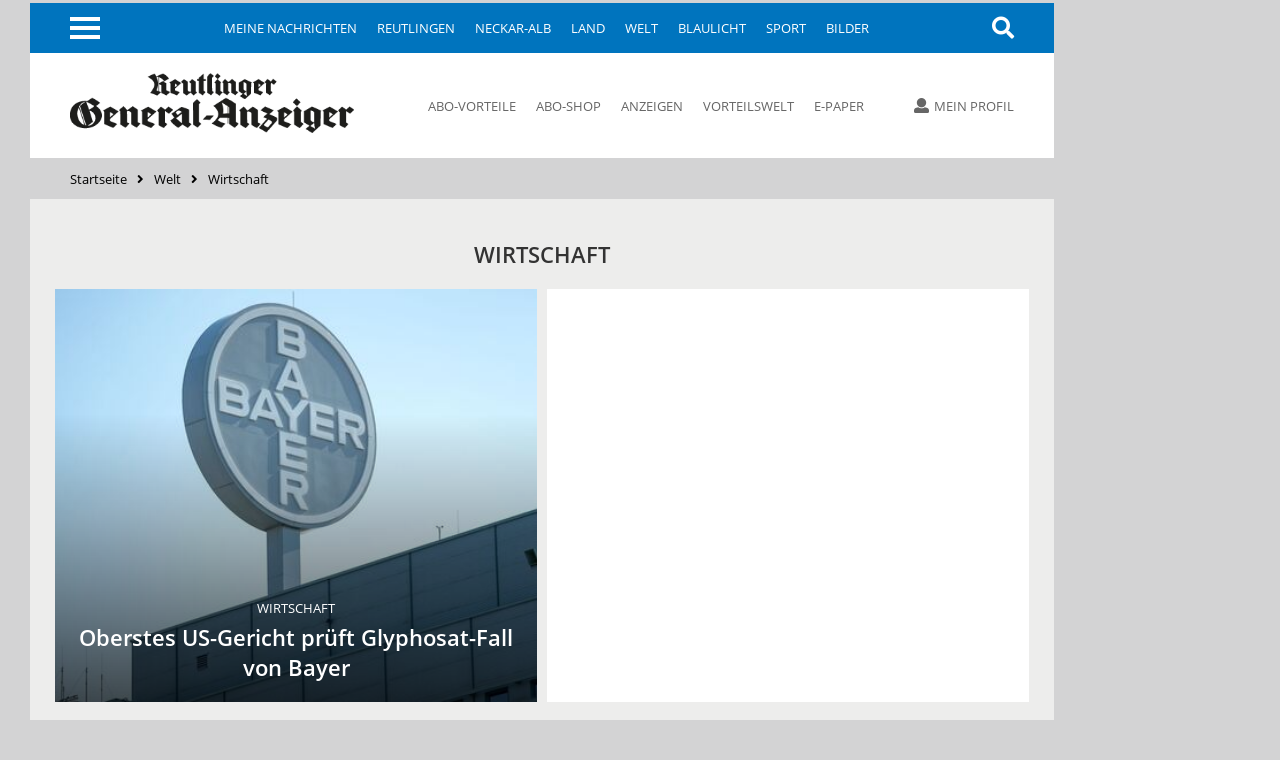

--- FILE ---
content_type: text/html; charset=utf-8
request_url: https://www.gea.de/welt/wirtschaft.html
body_size: 18953
content:
<!DOCTYPE html><html class=nfy-no-js lang=de><head><meta charset="utf-8"><meta content="IE=edge" http-equiv=X-UA-Compatible><meta name="pragma" content="no-cache"><meta name="cache-control" content="no-store, no-cache, must-revalidate, post-check=0, pre-check=0, proxy-revalidate"><meta name="generator" content="redFACT7 CMS, powered by www.newsfactory.de"><meta name="keywords" content="Wirtschaft, Nachrichten, Reutlinger General-Anzeiger"><meta name="viewport" content="width=device-width,minimum-scale=1"><meta name="description" content="Wirtschafts-Nachrichten beim Reutlinger General-Anzeiger. Wir berichten über wichtige Wirtschaftsthemen aus der Region, national und international. Jetzt hier klicken und mehr erfahren!"><meta name="copyright" content="Reutlinger General-Anzeiger"><meta name="robots" content="index,follow,noarchive"><meta property="og:type" content="website"><meta property="og:url" content="https://www.gea.de/welt/wirtschaft.html"><meta property="og:title" content="Wirtschafts-Nachrichten - Reutlinger General-Anzeiger - gea.de"><meta property="og:description" content="Wirtschafts-Nachrichten beim Reutlinger General-Anzeiger. Wir berichten über wichtige Wirtschaftsthemen aus der Region, national und international. Jetzt hier klicken und mehr erfahren!"><meta property="og:site_name" content="gea.de"><meta property="twitter:card" content="summary_large_image"><meta property="twitter:site" content="@geaonline"><meta property="twitter:title" content="Wirtschafts-Nachrichten - Reutlinger General-Anzeiger - gea.de"><title>Wirtschafts-Nachrichten - Reutlinger General-Anzeiger - gea.de</title><link rel=canonical href="https://www.gea.de/welt/wirtschaft.html"><link rel=stylesheet href="/cms_minify/102/styles/style_1764925268.css"><noscript><link href="/pu_gea/styles/nfy-no-js.css" rel=stylesheet></noscript><link rel="alternate" type="application/rss+xml" href="https://www.gea.de/feed/2-gea-top-artikel.xml" title="GEA-Top-Artikel"/><link href="/pu_gea/image/favicon/apple-touch-icon.png" rel=apple-touch-icon sizes=180x180><link href="/pu_gea/image/favicon/favicon-32x32.png" rel=icon type=image/png sizes=32x32><link href="/pu_gea/image/favicon/favicon-16x16.png" rel=icon type=image/png sizes=16x16><link href="/pu_gea/image/favicon/manifest.json" rel=manifest><link href="/pu_gea/image/favicon/safari-pinned-tab.svg" rel=mask-icon color=#0076bd><link href="/pu_gea/image/favicon/favicon.ico" rel="shortcut icon"><meta content="/pu_gea/image/favicon/browserconfig.xml" name=msapplication-config><meta content=#0074be name=theme-color><script>		window.dataLayer = window.dataLayer || [];
		var consent_analytics = undefined;
		if (window.sessionStorage.getItem('consent_analytics')) {
			consent_analytics = window.sessionStorage.getItem('consent_analytics');
			dataLayer.push({
				"consent_analytics": consent_analytics
			});
		}
	</script><script>	/**/
	var nfyJsParams = {"pageid":39,"puid":102,"costart":0,"cosearch":"","cosort":"","dateTo":"","dateFrom":"","f":"all","arid":0,"mediagalid":0};
	/**/
</script><script src="/cms_minify/102/javascript/javascript_1764925268.js"></script><script>nfyDomain = '//www.gea.de';</script><script>		/**/
		document.write('<scr'+'ipt type="text/javascript" src="//www.gea.de/REST/community/status/js?'+ Math.random() +'&puid=102"><\/scr'+'ipt>');
		/**/
	</script><!--NFYSTATUS--><script>window.adBlock = true;</script><script src="/pu_gea/scripts/advertisement.js"></script><script src=https://script.ioam.de/iam.js></script><link href=//data-05c346d0b0.gea.de/iomm/latest/manager/base/es6/bundle.js rel=preload id=IOMmBundle as=script><link href=//data-05c346d0b0.gea.de/iomm/latest/bootstrap/loader.js rel=preload as=script><script src=//data-05c346d0b0.gea.de/iomm/latest/bootstrap/loader.js></script>
<script>(function(w,d,s,l,i){w[l]=w[l]||[];w[l].push({'gtm.start':
	new Date().getTime(),event:'gtm.js'});var f=d.getElementsByTagName(s)[0],
			j=d.createElement(s),dl=l!='dataLayer'?'&amp;l='+l:'';j.async=true;j.src=
			'https://www.googletagmanager.com/gtm.js?id='+i+dl;f.parentNode.insertBefore(j,f);
			})(window,document,'script','dataLayer','GTM-5DWX9VF');</script><script>	/**/
	$(document).ready(function(){
	    var gaPath = window.location.pathname;
	    var pathToReplace = window.location.pathname.match(/.*(artikel|video|fotos|autor|cosearch|action|subaction)/g);
	    if ( pathToReplace) { gaPath = gaPath.replace(pathToReplace[0], pathToReplace[0].replace(/_/g, '/')); }
	    gaPath = gaPath.replace(/_puid,\d+/g, '');
	    if ( !gaPath.match(/_/g) && gaPath.match(/\.html/) ) {
		    gaPath = gaPath.replace(/\.html/g, '/');
	    }

	    var analyticsVars = {'event': 'pageview'};

	    if ( typeof nfyCommunityUser != "undefined" && typeof nfyCommunityUser.getPaymentTypes == "function") {
	        if ( nfyCommunityUser.getPaymentTypes().length > 0 ) {
		        analyticsVars['user_paywall'] = 'hinter Paywall';
	        } else {
		        analyticsVars['user_paywall'] = 'vor Paywall';
	        }
		    if ( nfyCommunityUser.isLoggedIn() ) {
			    analyticsVars['login'] = 'eingeloggter Nutzer';
		    } else {
			    analyticsVars['login'] = 'nicht eingeloggter Nutzer';
		    }
	    }

	    if (iam_data['cp'] == 'home') {
		    analyticsVars['pagetype'] = 'startseite';
	    } else if (window.location.pathname.indexOf('_artikel,') > 0) {
		    analyticsVars['pagetype'] = 'artikel';
	    } else if (window.location.pathname.indexOf('_video,') > 0) {
		    analyticsVars['pagetype'] = 'video';
	    } else if (window.location.pathname.indexOf('_fotos,') > 0) {
		    analyticsVars['pagetype'] = 'fotos';
	    } else if (window.location.pathname.indexOf('_autor,') > 0) {
		    analyticsVars['pagetype'] = 'autor';
	    } else if (window.location.pathname.indexOf('_cosearch,') > 0) {
		    analyticsVars['pagetype'] = 'cosearch';
	    } else {
		    analyticsVars['pagetype'] = 'seite';
	    }

	    if (typeof iam_data == "object") {
		    analyticsVars['ivw'] = iam_data['cp'];
	    }

	    /*if (document.querySelector('[itemprop=author] span')) {
	        var author = document.querySelector('[itemprop=author] span').textContent;
			analyticsVars['autor'] = author;
	    }*/

	    if (analyticsVars['pagetype'] == 'artikel') {
		    if ($('article.nfy-ar-detail.nfy-ar-plus').length > 0) {
			    analyticsVars['artikelzugang'] = 'Artikel hinter Paywall';
		    } else {
			    analyticsVars['artikelzugang'] = 'Artikel nicht hinter Paywall';
		    }
		    var category = $('meta[itemprop="category"]').attr('content');
		    analyticsVars['ressort'] = category;

		    var tags = $('meta[itemprop="tags"]').attr('content');
		    analyticsVars['tags'] = tags;
	    }

		// Set to the same value as the web property used on the site
		__tcfapi("addEventListener", 2, function (tcData, success) {
			if (success == false) {
			} else {
				// Signale fuer Nicht-IAB Vendoren anfragen
				__tcfapi("getCustomData", 2, function (customData, success) {
					if (success == false) {
						window.dataLayer.push({"consent_analytics": "false"});
					} else {
						// Check if Custom Vendor 527 has consent: Google Analytics
						if (customData.vendor.consents["527"] === true) {
							window.dataLayer.push({"consent_analytics": "true"});
							window.dataLayer.push(analyticsVars);
						}
					}
				});
			}
		});

	});

	/**/
</script><!--[if (gte IE 6)&(lte IE 8)]><script src=//cdnjs.cloudflare.com/ajax/libs/html5shiv/3.7.3/html5shiv.js></script><![endif]--><script>window.reviveKeywords = "Wirtschaft, Nachrichten, Reutlinger General-Anzeiger";</script><script>		$('html').removeClass('nfy-no-js').addClass('nfy-js');
		
		var addthis_config = {
			data_ga_property: 'UA-16274131-1',
			data_ga_social: true
		};
		
	</script><script src=https://cdn.opencmp.net/tcf-v2/cmp-stub-latest.js id=open-cmp-stub data-domain="gea.de"></script><script>		__tcfapi("addEventListener", 2, function (tcData, success) {
			if (success == false) {
			} else {
				__tcfapi("getCustomData", 2, function (customData, success) {
					if (success == false) {
					} else {
						if (customData.vendor.consents["527"] === true) {
							window.sessionStorage.setItem('consent_analytics',"true");
						} else {
							window.sessionStorage.setItem('consent_analytics',"false");
						}
						dataLayer.push({"consent_analytics": window.sessionStorage.getItem('consent_analytics')});
					}
				});
			}
		});
	</script><script src="https://s7.addthis.com/js/300/addthis_widget.js#pubid=ra-5512c6642f8aac02" async></script><script>traffective_setup("business", "ressort", "39", "wirtschaft");</script><script>		const FORCETWOCLICK = false;
		const NFYEMBED = {
			'publicationFolderName': 'pu_gea',
			'publicationId': 102,
			'facebookAppId': 0
		};
	</script></head><body class="nfy-responsive nfy-pu-102  nfy-sticky-wp-enabled" itemscope itemtype=http://schema.org/WebPage>
	<script type=text/javascript>
		var iam_data = {
			"st":"gea", // site/domain
			"cp":"wi_uebersicht", // code
			"sv":"ke"
		}

		IOMm('configure', { st: 'gea', dn: 'data-05c346d0b0.gea.de', mh:5 });
		IOMm('pageview', { cp: 'wi_uebersicht' });
	</script>
 <script type=text/javascript>
	(function(u,p,s,c,r){u[r]=u[r]||function(p){(u[r].q=u[r].q||[]).push(p)},u[r].ls=1*new Date();
			var a=p.createElement(s),m=p.getElementsByTagName(s)[0];a.async=1;a.src=c;m.parentNode.insertBefore(a,m)
			})(window,document,'script','//files.upscore.com/async/upScore.js','upScore');

	var articleContainer = '';
	var section = 'Welt';
	var pagetype = 'landingpage';
	var author = 'GEA';
	var trackPositions = true;

    // iam_data only available for pages with IVW pixel!
    if (typeof iam_data == "object") {
        if (iam_data['cp'] == 'home') {
            pagetype = 'landingpage';
            section = 'homepage';
        }
    }

	if (pagetype == 'landingpage') {
		trackPositions = true;
		author = '';
	}

	var user_status = 0; // default: user not logged in
	if( typeof nfyCommunityUser !== 'undefined' )
	{
		if ( nfyCommunityUser.isLoggedIn() )
		{
			user_status = 1; // user is logged in
		}
		if( nfyCommunityUser.getPaymentTypes )
		{
			products = nfyCommunityUser.getPaymentTypes();
			if( products.length > 0 )
			{
				user_status = 2; // user has a product
			}
		}
	}

	var upScoreData = {
		section: section,
		taxonomy: '',
		object_id: '39',
		pubdate: '', // created
		author: author,
		object_type: pagetype,
		content_type: 0,
		user_status: user_status,
		custom_source: ''
	};

	upScore({
		config:{
			domain: 'gea.de',
			article: articleContainer,
			track_positions: trackPositions
		},
		data: upScoreData
	});
</script><div class=nfy-outer><div id="container_banner_leer"></div> <div class="container_skyscraper"><div> <script>traffective_write("Skyscraper", "0", []);</script><noscript><div class=noJsHint>Bitte aktivieren Sie Javascript</div></noscript></div></div>
<div class=nfy-inner><noscript class=nfy-js-message><div>Bitte aktivieren Sie Javascript in den Browser-Einstellungen</div></noscript><div class=nfy-cookie-message><div>Bitte aktivieren Sie Cookies in den Browser-Einstellungen</div></div><header class=nfy-header><div class=nfy-nav-search-wrapper><nav class=nfy-nav-block><input class=nfy-hidden-checkbox type=checkbox id=nfy-menu-toggle> <label class="nfy-burger-menu-btn nfy-hide-mobile" for=nfy-menu-toggle><span></span></label><label class="nfy-burger-menu-btn nfy-hide-desktop nfy-hide-tab" for=nfy-menu-toggle><span></span></label><ul class="nfy-nav-list nfy-nav-list-first-items nfy-hide-mobile-small-phone" id=nfy-nav-list-desktop><li class=nfy-nav-list-item><a href="/meine-nachrichten.html" target="_self" class="nfy-navigation-internal-link" data-pageid="4333144">Meine Nachrichten</a> </li><li class=nfy-nav-list-item><a href="/reutlingen.html" target="_self" class="">Reutlingen</a> </li><li class=nfy-nav-list-item><a href="/neckar-alb.html" target="_self" class="">Neckar-Alb</a> </li><li class=nfy-nav-list-item><a href="/land.html" target="_self" class="">Land</a> </li><li class=nfy-nav-list-item><a href="/welt.html" target="_self" class="">Welt</a> </li><li class=nfy-nav-list-item><a href="/blaulicht.html" target="_self" class="">Blaulicht</a> </li><li class=nfy-nav-list-item><a href="/sport.html" target="_self" class="">Sport</a> </li><li class=nfy-nav-list-item><a href="/bilder.html" target="_self" class="">Bilder</a> </li></ul>
 <nav class="nfy-mega-nav nfy-layer"><ul class="nfy-nav-list nfy-nav-list-toggle"><li class=nfy-nav-list-item><a href="/">Startseite</a></li><li class="nfy-hide-desktop nfy-nav-list-item"><a href="/meine-nachrichten.html">Meine Nachrichten</a></li><li class="nfy-nav-list-item"><a href="/reutlingen.html" target="_self" class="nfy-has-submenu">Reutlingen</a><ul class=nfy-nav-subnav><li class="nfy-nav-list-item nfy-nav-list-item-hide-desktop"><a href="/reutlingen.html" target="_self" class="nfy-has-submenu">Reutlingen</a> </li><li class=nfy-nav-list-item><a href="/reutlingen/altenburg.html" target="_self" class="">Altenburg</a> </li><li class=nfy-nav-list-item><a href="/reutlingen/betzingen.html" target="_self" class="">Betzingen</a> </li><li class=nfy-nav-list-item><a href="/reutlingen/bronnweiler.html" target="_self" class="">Bronnweiler</a> </li><li class=nfy-nav-list-item><a href="/reutlingen/degerschlacht.html" target="_self" class="">Degerschlacht</a> </li><li class=nfy-nav-list-item><a href="/reutlingen/goenningen.html" target="_self" class="">Gönningen</a> </li><li class=nfy-nav-list-item><a href="/reutlingen/mittelstadt.html" target="_self" class="">Mittelstadt</a> </li><li class=nfy-nav-list-item><a href="/reutlingen/oferdingen.html" target="_self" class="">Oferdingen</a> </li><li class=nfy-nav-list-item><a href="/reutlingen/ohmenhausen.html" target="_self" class="">Ohmenhausen</a> </li><li class=nfy-nav-list-item><a href="/reutlingen/reicheneck.html" target="_self" class="">Reicheneck</a> </li><li class=nfy-nav-list-item><a href="/reutlingen/rommelsbach.html" target="_self" class="">Rommelsbach</a> </li><li class=nfy-nav-list-item><a href="/reutlingen/sickenhausen.html" target="_self" class="">Sickenhausen</a> </li><li class=nfy-nav-list-item><a href="/reutlingen/sondelfingen.html" target="_self" class="">Sondelfingen</a> </li><li class=nfy-nav-list-item><a href="/reutlingen/stadt-reutlingen.html" target="_self" class="">Stadt Reutlingen</a> </li></ul></li><li class="nfy-nav-list-item"><a href="/neckar-alb.html" target="_self" class="nfy-has-submenu">Neckar-Alb</a><ul class=nfy-nav-subnav><li class="nfy-nav-list-item nfy-nav-list-item-hide-desktop"><a href="/neckar-alb.html" target="_self" class="nfy-has-submenu">Neckar-Alb</a> </li><li class=nfy-nav-list-item><a href="/neckar-alb/pfullingen-eningen-lichtenstein.html" target="_self" class="">Pfullingen / Eningen / Lichtenstein</a> </li><li class=nfy-nav-list-item><a href="/neckar-alb/ueber-die-alb.html" target="_self" class="">Über die Alb</a> </li><li class=nfy-nav-list-item><a href="/neckar-alb/neckar-erms.html" target="_self" class="">Neckar + Erms</a> </li><li class=nfy-nav-list-item><a href="/neckar-alb/kreis-tuebingen.html" target="_self" class="">Kreis Tübingen</a> </li><li class=nfy-nav-list-item><a href="/neckar-alb/wirtschaft-in-der-region.html" target="_self" class="">Wirtschaft in der Region</a> </li><li class=nfy-nav-list-item><a href="/neckar-alb/kultur-in-der-region.html" target="_self" class="">Kultur in der Region</a> </li></ul></li><li class="nfy-nav-list-item"><a href="/land.html" target="_self" class="">Land</a></li><li class="nfy-nav-list-item"><a href="/welt.html" target="_self" class="nfy-active nfy-has-submenu">Welt</a><ul class=nfy-nav-subnav><li class="nfy-nav-list-item nfy-nav-list-item-hide-desktop"><a href="/welt.html" target="_self" class="nfy-active nfy-has-submenu">Welt</a> </li><li class=nfy-nav-list-item><a href="/welt/politik.html" target="_self" class="">Politik</a> </li><li class=nfy-nav-list-item><a href="/welt/weltspiegel.html" target="_self" class="">Weltspiegel</a> </li><li class=nfy-nav-list-item><a href="/welt/wirtschaft.html" target="_self" class="nfy-active">Wirtschaft</a> </li><li class=nfy-nav-list-item><a href="/welt/kultur.html" target="_self" class="">Kultur</a> </li><li class=nfy-nav-list-item><a href="/welt/wissenschaft.html" target="_self" class="">Wissenschaft</a> </li><li class=nfy-nav-list-item><a href="/welt/web-news.html" target="_self" class="">Web-News</a> </li><li class=nfy-nav-list-item><a href="/welt/auto.html" target="_self" class="">Auto</a> </li><li class=nfy-nav-list-item><a href="/welt/reisen.html" target="_self" class="">Reisen</a> </li></ul></li><li class="nfy-nav-list-item"><a href="/blaulicht.html" target="_self" class="">Blaulicht</a></li><li class="nfy-nav-list-item"><a href="/sport.html" target="_self" class="nfy-has-submenu">Sport</a><ul class=nfy-nav-subnav><li class="nfy-nav-list-item nfy-nav-list-item-hide-desktop"><a href="/sport.html" target="_self" class="nfy-has-submenu">Sport</a> </li><li class=nfy-nav-list-item><a href="/sport/ueberregionaler-sport.html" target="_self" class="">Überregionaler Sport</a> </li><li class=nfy-nav-list-item><a href="/sport/fussball-in-der-region.html" target="_self" class="">Fußball in der Region</a> </li><li class=nfy-nav-list-item><a href="/sport/ssv-reutlingen.html" target="_self" class="">SSV Reutlingen</a> </li><li class=nfy-nav-list-item><a href="/sport/vfb-stuttgart.html" target="_self" class="">VfB Stuttgart</a> </li><li class=nfy-nav-list-item><a href="/sport/handball-in-der-region.html" target="_self" class="">Handball in der Region</a> </li><li class=nfy-nav-list-item><a href="/sport/tus-metzingen.html" target="_self" class="">TuS Metzingen</a> </li><li class=nfy-nav-list-item><a href="/sport/vfl-pfullingen.html" target="_self" class="">VfL Pfullingen</a> </li><li class=nfy-nav-list-item><a href="/sport/basketball-in-der-region.html" target="_self" class="">Basketball in der Region</a> </li><li class=nfy-nav-list-item><a href="/sport/tigers-tuebingen.html" target="_self" class="">Tigers Tübingen</a> </li><li class=nfy-nav-list-item><a href="/sport/volleyball-in-der-region.html" target="_self" class="">Volleyball in der Region</a> </li><li class=nfy-nav-list-item><a href="/sport/tv-rottenburg.html" target="_self" class="">TV Rottenburg </a> </li><li class=nfy-nav-list-item><a href="/sport/leichtathletik-in-der-region.html" target="_self" class="">Leichtathletik in der Region</a> </li><li class=nfy-nav-list-item><a href="/sport/tennis-in-der-region.html" target="_self" class="">Tennis in der Region</a> </li><li class=nfy-nav-list-item><a href="/sport/tv-reutlingen.html" target="_self" class="">TV Reutlingen</a> </li><li class=nfy-nav-list-item><a href="/sport/mehr-sport-aus-der-region.html" target="_self" class="">Mehr Sport aus der Region</a> </li><li class=nfy-nav-list-item><a href="https://tabellen.gea.de" target="_self" class="">Ergebnisse und Tabellen</a> </li></ul></li><li class="nfy-nav-list-item"><a href="/bilder.html" target="_self" class="">Bilder</a></li><li class="nfy-nav-list-item"><a href="/videos.html" target="_self" class="">Videos</a></li><li class="nfy-nav-list-item"><a href="/dossiers.html" target="_self" class="nfy-has-submenu">Dossiers</a><ul class=nfy-nav-subnav><li class="nfy-nav-list-item nfy-nav-list-item-hide-desktop"><a href="/dossiers.html" target="_self" class="nfy-has-submenu">Dossiers</a> </li><li class=nfy-nav-list-item><a href="/dossiers/bundestagswahl2025.html" target="_self" class="">Bundestagswahl 2025</a> </li><li class=nfy-nav-list-item><a href="/dossiers/wiedererscheinen.html" target="_self" class="">75 Jahre GEA-Wiedererscheinen</a> </li><li class=nfy-nav-list-item><a href="/dossiers/kommunalwahl2024.html" target="_self" class="">Kommunalwahl 2024</a> </li><li class=nfy-nav-list-item><a href="/dossiers/europawahl2024.html" target="_self" class="">Europawahl 2024</a> </li><li class=nfy-nav-list-item><a href="/dossiers/grundgesetz.html" target="_self" class="">75 Jahre Grundgesetz</a> </li><li class=nfy-nav-list-item><a href="/dossiers/leserfragen.html" target="_self" class="">Leserfragen</a> </li><li class=nfy-nav-list-item><a href="/dossiers/fasnet.html" target="_self" class="">Fasnet</a> </li><li class=nfy-nav-list-item><a href="/dossiers/ukraine-krieg.html" target="_self" class="">Krieg in der Ukraine</a> </li><li class=nfy-nav-list-item><a href="/dossiers/coronavirus.html" target="_self" class="">Coronavirus in Reutlingen und der Region</a> </li></ul></li><li class="nfy-nav-list-item"><a href="/leser.html" target="_self" class="nfy-has-submenu">Leser</a><ul class=nfy-nav-subnav><li class="nfy-nav-list-item nfy-nav-list-item-hide-desktop"><a href="/leser.html" target="_self" class="nfy-has-submenu">Leser</a> </li><li class=nfy-nav-list-item><a href="/leser/leserbriefe.html" target="_self" class="">Leserbriefe</a> </li><li class=nfy-nav-list-item><a href="/leser/leserreisen.html" target="_self" class="">Leserreisen</a> </li><li class=nfy-nav-list-item><a href="/leser/zms.html" target="_self" class="">Zeitung macht Schule</a> </li><li class=nfy-nav-list-item><a href="/leser/gea-leser-helfen.html" target="_self" class="">GEA-Leser helfen</a> </li><li class=nfy-nav-list-item><a href="/leser/gea-archiv.html" target="_self" class="">Archiv</a> </li></ul></li><li class="nfy-nav-list-item"><a href="/service-produkte-uebersicht.html" target="_self" class="nfy-has-submenu">Service & Produkte</a><ul class=nfy-nav-subnav><li class="nfy-nav-list-item nfy-nav-list-item-hide-desktop"><a href="/service-produkte-uebersicht.html" target="_self" class="nfy-has-submenu">Service & Produkte</a> </li><li class=nfy-nav-list-item><a href="https://beilagen.gea.de" target="_blank" class="">Prospekte</a> </li><li class=nfy-nav-list-item><a href="/service-produkte/beilagen-und-magazine.html" target="_self" class="">Beilagen & Magazine</a> </li><li class=nfy-nav-list-item><a href="https://www.alblust.de/" target="_blank" class="">Alblust</a> </li><li class=nfy-nav-list-item><a href="/service-produkte/speisekarte.html" target="_self" class="">Speisekarte</a> </li><li class=nfy-nav-list-item><a href="https://www.date-click.de/?AID=gea&amp;utm_source=gea.de&amp;utm_medium=Link&amp;utm_campaign=Link%20Burger-Men%C3%BC&amp;utm_content=Date%20Click" target="_blank" class="">Onlinedating</a> </li></ul></li><li class="nfy-nav-list-item"><a href="https://abo.gea.de/?utm_source=gea.de&amp;utm_medium=Link%20Burgernmen%C3%BC&amp;utm_content=Abo" target="_blank" class="nfy-has-submenu">Abo</a><ul class=nfy-nav-subnav><li class="nfy-nav-list-item nfy-nav-list-item-hide-desktop"><a href="https://abo.gea.de/?utm_source=gea.de&amp;utm_medium=Link%20Burgernmen%C3%BC&amp;utm_content=Abo" target="_blank" class="nfy-has-submenu">Abo</a> </li><li class=nfy-nav-list-item><a href="https://aboshop.gea.de/?utm_source=gea.de&amp;utm_medium=Link%20Burgermen%C3%BC&amp;utm_content=Abo-Bestellung" target="_blank" class="">Abo-Bestellung</a> </li><li class=nfy-nav-list-item><a href="https://abo.gea.de/abo-service.html" target="_blank" class="">Abo-Service</a> </li><li class=nfy-nav-list-item><a href="https://abo.gea.de/abo-exklusiv.html" target="_blank" class="">Abo Exklusiv</a> </li><li class=nfy-nav-list-item><a href="https://aboshop.gea.de/gea-vorteilswelt/?utm_source=gea.de&amp;utm_medium=Link%20Teaser&amp;utm_content=Vorteilswelt" target="_blank" class="">Vorteilswelt</a> </li><li class=nfy-nav-list-item><a href="https://abo.gea.de/faq/preise.html" target="_blank" class="">Fragen & Antworten</a> </li></ul></li><li class="nfy-nav-list-item"><a href="https://anzeigen.gea.de/startseite.html" target="_blank" class="nfy-has-submenu">Anzeigen</a><ul class=nfy-nav-subnav><li class="nfy-nav-list-item nfy-nav-list-item-hide-desktop"><a href="https://anzeigen.gea.de/startseite.html" target="_blank" class="nfy-has-submenu">Anzeigen</a> </li><li class=nfy-nav-list-item><a href="https://anzeigen.gea.de/gewerbliche-anzeigen/mediadaten.html" target="_blank" class="">Mediadaten</a> </li><li class=nfy-nav-list-item><a href="https://anzeigen.gea.de/privat-inserieren.html" target="_blank" class="">Privat inserieren</a> </li><li class=nfy-nav-list-item><a href="https://anzeigen.gea.de/gewerblich-inserieren/mediadaten.html" target="_blank" class="">Gewerblich inserieren</a> </li><li class=nfy-nav-list-item><a href="/gea-anzeigen/stellenmarkt.html" target="_self" class="">Job-Suche und Stellenmarkt-News</a> </li><li class=nfy-nav-list-item><a href="https://trauer.gea.de/traueranzeigen/_/_/_/0/0/1" target="_blank" class="">Traueranzeigen-Suche</a> </li><li class=nfy-nav-list-item><a href="https://marktplatz.gea.de/category/immobilienmarkt" target="_blank" class="">Immobilien-Suche</a> </li><li class=nfy-nav-list-item><a href="https://marktplatz.gea.de/category/automarkt" target="_blank" class="">Auto-Suche</a> </li><li class=nfy-nav-list-item><a href="https://marktplatz.gea.de/category/flohmarkt" target="_blank" class="">Flohmarkt-Suche</a> </li><li class=nfy-nav-list-item><a href="https://marktplatz.gea.de/category/glueckliche-familienanzeigen" target="_blank" class="">Glückwunsch-Suche</a> </li><li class=nfy-nav-list-item><a href="https://www.azubioffensive.com/" target="_blank" class="">Azubi Offensive</a> </li><li class=nfy-nav-list-item><a href="/gea-anzeigen/karriere.html" target="_self" class="">Karriere</a> </li></ul></li><li class="nfy-nav-list-item"><a href="https://events.gea.de/event-portal.html" target="_blank" class="">Events</a></li><li class="nfy-nav-list-item"><a href="/epaper.html" target="_self" class="nfy-has-submenu">E-Paper</a><ul class=nfy-nav-subnav><li class="nfy-nav-list-item nfy-nav-list-item-hide-desktop"><a href="/epaper.html" target="_self" class="nfy-has-submenu">E-Paper</a> </li><li class=nfy-nav-list-item><a href="https://itunes.apple.com/de/app/gea-e-paper/id532529739?mt=8&amp;uo=4" target="_blank" class="">Apple iOS App</a> </li><li class=nfy-nav-list-item><a href="http://play.google.com/store/apps/details?id=de.reutlinger.areader" target="_blank" class="">Android App</a> </li></ul></li><li class="nfy-nav-list-item nfy-nav-list-item-mobile-scroll"><a href="https://www.oertel-spoerer.de/" target="_blank" class="">Oertel + Spörer Bücher aus der Region</a></li><li class=nfy-nav-list-item-end>&nbsp;</li></ul>
</nav><a class="nfy-btn nfy-nav-search nfy-search-visibility" title=Suche aria-label=Suche href="/index.php?pageid=174988"><i class="fa fa-search"></i></a></nav><aside class="nfy-search nfy-header-search" id=nfy-search-layer><form class="nfy-search-form nfy-flex-form" id=searchform method=post action="/index.php?pageid=174988"><div class="nfy-form-wrapper nfy-search-input"><input class="nfy-width-xlarge nfy-singlecol_textfeld" type=text title=Suchfeld name=cosearch> <label>Suche</label></div><div class="nfy-form-wrapper nfy-quarter-col nfy-form-search-btn"><input class=nfy-btn type=submit value=Suchen> <label>Suche</label></div><div class="nfy-form-wrapper nfy-quarter-col"><select class=nfy-singlecol-dropdown title="manuelle Auswahl für Zeitraum" name=dateRange id=date-range><option value=default>manuelle Auswahl</option><option value=ty>Heute und gestern</option><option value=l7>letzte 7 Tage</option><option value=m>aktueller Monat</option><option value=lm>vorheriger Monat</option><option value=y>aktuelles Jahr</option></select><label>Zeitraum</label></div><div class="nfy-form-wrapper nfy-form-date nfy-double-col"><div class="nfy-search-date nfy-double-col"><input class=nfy-datepicker type=text title=von id=datepicker-from> <input type=hidden name=dateFrom id="r_date_from"> <span class="nfy-search-date-icon nfy-hide"></span><label>Von</label></div><div class="nfy-search-date nfy-double-col"><input class=nfy-datepicker type=text title=bis id=datepicker-to> <input type=hidden name=dateTo id="r_date_to"> <span class="nfy-search-date-icon nfy-hide"></span><label>Bis</label></div></div><div class="nfy-form-wrapper nfy-quarter-col"><select class=nfy-singlecol-dropdown title=Sortierung name=cosort><option value=modDesc>Aktualit&auml;t, Neueste zuerst</option><option value=modAsc>Aktualität, Älteste zuerst</option><option value=relevancyDesc>Relevanz, Relevanteste zuerst</option></select><label>Sortierung</label></div></form></aside></div><div class=nfy-header-inner><a class=nfy-logo href="https://www.gea.de/"><img src="/pu_gea/image/logo.png" alt=gea.de> </a><nav class="nfy-header-links nfy-hide-tab nfy-hide-mobile"><ul><li><a href="https://abo.gea.de/?utm_source=gea.de&amp;utm_medium=Link%20Teaser&amp;utm_content=Leser+Service" target="_blank" class="nfy-navigation-internal-link">Abo-Vorteile</a> </li><li><a href="https://aboshop.gea.de/?utm_source=gea.de&amp;utm_medium=Link%20Teaser&amp;utm_content=Abo" target="_blank" class="nfy-navigation-internal-link">Abo-Shop</a> </li><li><a href="https://anzeigen.gea.de/startseite.html" target="_blank" class="nfy-navigation-redirect" data-pageid="4333178">Anzeigen</a> </li><li><a href="https://aboshop.gea.de/gea-vorteilswelt/?utm_source=gea.de&amp;utm_medium=Link%20Teaser&amp;utm_content=Vorteilswelt" target="_blank" class="">Vorteilswelt</a> </li><li><a href="/epaper.html" target="_self" class="nfy-navigation-internal-link nfy-hide-tab nfy-hide-mobile">E-Paper</a> </li><li><a href="https://itunes.apple.com/de/app/gea-e-paper/id532529739?mt=8&amp;ign-mpt=uo%3D4" target="_blank" class="nfy-navigation-internal-link nfy-hide-desktop"><i class="fab fa-apple"></i> E-Paper (iOS)</a> </li><li><a href="https://play.google.com/store/apps/details?id=de.reutlinger.areader" target="_blank" class="nfy-navigation-internal-link nfy-hide-desktop"><i class="fab fa-android"></i> E-Paper (Android)</a> </li></ul>
 </nav><aside class=nfy-user-area><input class=nfy-hidden-checkbox type=checkbox id=nfy-user-layer> <label class="nfy-hide-no-js nfy-tooltip nfy-login-nav" data-title="" for=nfy-user-layer><i class="fa fa-user"></i><span class="nfy-hide-tab nfy-hide-mobile nfy-myprofile">Mein Profil</span></label> <label class="nfy-hide-js nfy-tooltip nfy-login-nav" data-title=""><a rel=nofollow href="https://mein.gea.de/login.html"><i class="fa fa-user"></i><span class="nfy-hide-tab nfy-hide-mobile">Mein Profil</span></a></label><div class="nfy-layer nfy-login-layer"><form class="nfy-flex-form nfy-login" method=post><div class=nfy-hide-logged><div class=nfy-login-header>Login</div><div class=nfy-form-wrapper><input type=text name=login> <label>Nutzername/E-Mail</label></div><div class="nfy-form-wrapper nfy-form-password"><input class=nfy-login-password type=password name=pass> <i class="fas fa-eye-slash" id=nfy-toggle-password></i><label>Passwort</label></div><div class=nfy-link><a rel=nofollow href="https://mein.gea.de/passwort-vergessen.html">Passwort vergessen?</a></div><div class=nfy-form-wrapper><input type=checkbox name="permanent_login" id=nfy-login-layer-stay-logged value=1> <label for=nfy-login-layer-stay-logged>Angemeldet bleiben</label></div><input class=nfy-btn type=submit value=Anmelden><div class=nfy-login-header>Noch kein Konto?</div><a class=nfy-btn rel=nofollow href="https://mein.gea.de/login.html?action=register">Jetzt registrieren</a></div><div class=nfy-hide-guest><div id=nfy-layer-content-user-placeholder></div></div></form></div></aside>
<a class="nfy-btn nfy-nav-search nfy-hide-desktop"><i class="fa fa-search"></i></a></div></header><div class=nfy-container> <ul class="nfy-breadcrumb nfy-inner-section" itemscope itemtype=http://schema.org/BreadcrumbList><li class=nfy-breadcrumb-item itemprop=itemListElement itemscope itemtype=http://schema.org/ListItem><a itemprop=item href="/"><span itemprop=name>Startseite</span><meta itemprop=position content="1"></a></li><li class=nfy-breadcrumb-item itemprop=itemListElement itemscope itemtype=http://schema.org/ListItem><a itemprop=item href="/welt.html"><span itemprop=name>Welt</span><meta itemprop=position content="2"></a></li><li class=nfy-breadcrumb-item itemprop=itemListElement itemscope itemtype=http://schema.org/ListItem><a itemprop=item href="/welt/wirtschaft.html"><span itemprop=name>Wirtschaft</span><meta itemprop=position content="3"></a></li></ul><div class=nfy-content data-upscore-zone="Wirtschaft"><div><section class="nfy-ar-teaser-box nfy-teaser-box nfy-inner-section"><header class=nfy-box-header><h2 class=nfy-element-header>Wirtschaft</h2></header><div class=nfy-row><div class="nfy-col nfy-col-large-6 nfy-col-medium-12" data-upscore-object-id="7115209"><a class="nfy-teaser nfy-ar-teaser nfy-ar-teaser-large" href="/welt/wirtschaft_artikel,-oberstes-us-gericht-pr%C3%BCft-glyphosat-fall-von-bayer-_arid,7115209.html" data-upscore-url=""><figure class="nfy-teaser-image nfy-ar-image"> <picture> <source srcset='/cms_media/module_img/82919/41459839_1_largeteasermd_Bayer_holte_sich_die_Rechtsstreitigkeiten_um_den_Unkrautvernichter_Roundup_mit_dem_Kauf_von_Monsanto_ins_Haus..jpeg' media='(max-width: 800px)'/> <img src="[data-uri]" data-nfy-img-placeholder=2 data-src="/cms_media/module_img/82919/41459839_1_largeteaserlg_Bayer_holte_sich_die_Rechtsstreitigkeiten_um_den_Unkrautvernichter_Roundup_mit_dem_Kauf_von_Monsanto_ins_Haus..jpeg" alt="Bayer" title="Bayer" width="419" height="359" class="nfy-mobile-first"> </picture><noscript><img src="/cms_media/module_img/82919/41459839_1_largeteaserlg_Bayer_holte_sich_die_Rechtsstreitigkeiten_um_den_Unkrautvernichter_Roundup_mit_dem_Kauf_von_Monsanto_ins_Haus..jpeg" alt="Bayer" title="Bayer" width="419" height="359"></noscript><aside class=nfy-teaser-overlay><span class=nfy-ar-overlay-container><span class="nfy-ar-current nfy-hide-mobile">Aktuell</span></span></aside></figure><div class="nfy-teaser-content nfy-ar-content"><span class=nfy-category><span class="nfy-ar-current nfy-hide-tab nfy-hide-desktop">Aktuell</span> Wirtschaft</span><h3 class=nfy-teaser-headline data-upscore-title="">Oberstes US-Gericht prüft Glyphosat-Fall von Bayer</h3></div></a></div>
<div class="nfy-col nfy-col-large-6 nfy-col-medium-12">
			<div class="nfy-cobo nfy-cobo-ad">
                <!--<small>Anzeige</small>-->
                <div> <script>traffective_write("Rectangle_", "Mobile_Pos", []);</script><noscript><div class=noJsHint>Bitte aktivieren Sie Javascript</div></noscript></div>
            </div></div><div class="nfy-col nfy-col-large-3 nfy-col-medium-6 nfy-col-small-12" data-upscore-object-id="7115065"><a class="nfy-teaser nfy-teaser-small nfy-ar-teaser" href="/welt/wirtschaft_artikel,-ariane-will-zahl-der-raketenstarts-verdoppeln-_arid,7115065.html" data-upscore-url=""><figure class="nfy-teaser-image nfy-ar-image"><picture><source srcset='/cms_media/module_img/82918/41459440_1_newteasersm_Hier_startet_die_Ariane_6_in_der_schwaecheren_Version_mit_zwei_Boostern_im_Februar_soll_sie_erstmals_in_der_staerksten_Version_mit_vier_Boostern_flieg.jpeg' media='(max-width: 480px)'/> <source srcset='/cms_media/module_img/82918/41459440_1_newteasermd_Hier_startet_die_Ariane_6_in_der_schwaecheren_Version_mit_zwei_Boostern_im_Februar_soll_sie_erstmals_in_der_staerksten_Version_mit_vier_Boostern_flieg.jpeg' media='(max-width: 800px)'/> <img src="[data-uri]" data-nfy-img-placeholder=1 data-src="/cms_media/module_img/82918/41459440_1_newteaserlg_Hier_startet_die_Ariane_6_in_der_schwaecheren_Version_mit_zwei_Boostern_im_Februar_soll_sie_erstmals_in_der_staerksten_Version_mit_vier_Boostern_flieg.jpeg" alt="Raketenstart" title="Raketenstart" width="250" height="158" class="nfy-mobile-first"> </picture><noscript><img class=noscript src="/cms_media/module_img/82918/41459440_1_newteaserlg_Hier_startet_die_Ariane_6_in_der_schwaecheren_Version_mit_zwei_Boostern_im_Februar_soll_sie_erstmals_in_der_staerksten_Version_mit_vier_Boostern_flieg.jpeg" alt="Raketenstart" title="Raketenstart" width="250" height="158"></noscript><aside class=nfy-teaser-overlay></aside></figure><div class="nfy-teaser-content nfy-ar-content"><span class=nfy-category><span class=nfy-ar-current>Aktuell</span> Wirtschaft</span><h3 class=nfy-teaser-small-headline data-upscore-title="">Ariane will Zahl der Raketenstarts verdoppeln</h3></div></a></div>
<div class="nfy-col nfy-col-large-3 nfy-col-medium-6 nfy-col-small-12" data-upscore-object-id="7114993"><a class="nfy-teaser nfy-teaser-small nfy-ar-teaser" href="/welt/wirtschaft_artikel,-gr%C3%BCne-woche-gestartet-sichere-ern%C3%A4hrung-im-blick-_arid,7114993.html" data-upscore-url=""><figure class="nfy-teaser-image nfy-ar-image"><picture><source srcset='/cms_media/module_img/82919/41459539_1_newteasersm_In_der_Tierhalle_koennen_Besucherinnen_und_Besucher_auch_Kaelber_sehen._.jpeg' media='(max-width: 480px)'/> <source srcset='/cms_media/module_img/82919/41459539_1_newteasermd_In_der_Tierhalle_koennen_Besucherinnen_und_Besucher_auch_Kaelber_sehen._.jpeg' media='(max-width: 800px)'/> <img src="[data-uri]" data-nfy-img-placeholder=1 data-src="/cms_media/module_img/82919/41459539_1_newteaserlg_In_der_Tierhalle_koennen_Besucherinnen_und_Besucher_auch_Kaelber_sehen._.jpeg" alt="90. Grüne Woche Berlin - Eröffnungstag" title="90. Grüne Woche Berlin - Eröffnungstag" width="250" height="158" class="nfy-mobile-first"> </picture><noscript><img class=noscript src="/cms_media/module_img/82919/41459539_1_newteaserlg_In_der_Tierhalle_koennen_Besucherinnen_und_Besucher_auch_Kaelber_sehen._.jpeg" alt="90. Grüne Woche Berlin - Eröffnungstag" title="90. Grüne Woche Berlin - Eröffnungstag" width="250" height="158"></noscript><aside class=nfy-teaser-overlay></aside></figure><div class="nfy-teaser-content nfy-ar-content"><span class=nfy-category><span class=nfy-ar-current>Aktuell</span> Wirtschaft</span><h3 class=nfy-teaser-small-headline data-upscore-title="">Grüne Woche gestartet - Sichere Ernährung im Blick</h3></div></a></div>
<div class="nfy-col nfy-col-large-3 nfy-col-medium-6 nfy-col-small-12" data-upscore-object-id="7114963"><a class="nfy-teaser nfy-teaser-small nfy-ar-teaser" href="/welt/wirtschaft_artikel,-mehr-neue-wohnungen-genehmigt-_arid,7114963.html" data-upscore-url=""><figure class="nfy-teaser-image nfy-ar-image"><picture><source srcset='/cms_media/module_img/82918/41459203_1_newteasersm_Viel_zu_selten_entstehen_derzeit_neue_Wohngebaeude._.jpeg' media='(max-width: 480px)'/> <source srcset='/cms_media/module_img/82918/41459203_1_newteasermd_Viel_zu_selten_entstehen_derzeit_neue_Wohngebaeude._.jpeg' media='(max-width: 800px)'/> <img src="[data-uri]" data-nfy-img-placeholder=1 data-src="/cms_media/module_img/82918/41459203_1_newteaserlg_Viel_zu_selten_entstehen_derzeit_neue_Wohngebaeude._.jpeg" alt="Wohnungsbau in Köln" title="Wohnungsbau in Köln" width="250" height="158" class="nfy-mobile-first"> </picture><noscript><img class=noscript src="/cms_media/module_img/82918/41459203_1_newteaserlg_Viel_zu_selten_entstehen_derzeit_neue_Wohngebaeude._.jpeg" alt="Wohnungsbau in Köln" title="Wohnungsbau in Köln" width="250" height="158"></noscript><aside class=nfy-teaser-overlay></aside></figure><div class="nfy-teaser-content nfy-ar-content"><span class=nfy-category><span class=nfy-ar-current>Aktuell</span> Wirtschaft</span><h3 class=nfy-teaser-small-headline data-upscore-title="">Mehr neue Wohnungen genehmigt</h3></div></a></div>
<div class="nfy-col nfy-col-large-3 nfy-col-medium-6 nfy-col-small-12" data-upscore-object-id="7114954"><a class="nfy-teaser nfy-teaser-small nfy-ar-teaser" href="/welt/wirtschaft_artikel,-g%C3%BCnstigere-energie-bremst-preisanstieg-zum-jahresende-_arid,7114954.html" data-upscore-url=""><figure class="nfy-teaser-image nfy-ar-image"><picture><source srcset='/cms_media/module_img/82918/41459176_1_newteasersm_Sprit_Strom_und_Gas_waren_nach_Berechnungen_des_Bundesamtes_im_Dezember_guenstiger_als_ein_Jahr_zuvor._Symbolbild_.jpeg' media='(max-width: 480px)'/> <source srcset='/cms_media/module_img/82918/41459176_1_newteasermd_Sprit_Strom_und_Gas_waren_nach_Berechnungen_des_Bundesamtes_im_Dezember_guenstiger_als_ein_Jahr_zuvor._Symbolbild_.jpeg' media='(max-width: 800px)'/> <img src="[data-uri]" data-nfy-img-placeholder=1 data-src="/cms_media/module_img/82918/41459176_1_newteaserlg_Sprit_Strom_und_Gas_waren_nach_Berechnungen_des_Bundesamtes_im_Dezember_guenstiger_als_ein_Jahr_zuvor._Symbolbild_.jpeg" alt="Inflation" title="Inflation" width="250" height="158" class="nfy-mobile-first"> </picture><noscript><img class=noscript src="/cms_media/module_img/82918/41459176_1_newteaserlg_Sprit_Strom_und_Gas_waren_nach_Berechnungen_des_Bundesamtes_im_Dezember_guenstiger_als_ein_Jahr_zuvor._Symbolbild_.jpeg" alt="Inflation" title="Inflation" width="250" height="158"></noscript><aside class=nfy-teaser-overlay></aside></figure><div class="nfy-teaser-content nfy-ar-content"><span class=nfy-category><span class=nfy-ar-current>Aktuell</span> Wirtschaft</span><h3 class=nfy-teaser-small-headline data-upscore-title="">Günstigere Energie bremst Preisanstieg zum Jahresende</h3></div></a></div>
</div>  <a class=nfy-link href="/welt/wirtschaft.html" data-landingpage="39">weitere Inhalte</a></section>

			<div class="nfy-box nfy-row">
				<div class="nfy-col nfy-col-large-12">
					<div class="nfy-cobo nfy-cobo-ad">
                        <!--<small>Anzeige</small>-->
                        <div> <script>traffective_write("Billboard_", "Mobile_Pos", []);</script><noscript><div class=noJsHint>Bitte aktivieren Sie Javascript</div></noscript></div>
                    </div>
                </div>
            </div><section class="nfy-ar-teaser-box nfy-teaser-box nfy-inner-section"><header class=nfy-box-header><h2 class=nfy-element-header>Wirtschaft</h2></header><div class=nfy-row><div class="nfy-col nfy-col-large-3 nfy-col-medium-6 nfy-col-small-12" data-upscore-object-id="7114936"><a class="nfy-teaser nfy-teaser-small nfy-ar-teaser" href="/welt/wirtschaft_artikel,-us-konzern-will-stahlh%C3%A4ndler-kl%C3%B6ckner-co-kaufen-_arid,7114936.html" data-upscore-url=""><figure class="nfy-teaser-image nfy-ar-image"><picture><source srcset='/cms_media/module_img/82918/41459131_1_newteasersm_Der_Duesseldorfer_Stahlhaendler_Kloeckner_und_Co_steht_vor_der_Uebernahme..jpeg' media='(max-width: 480px)'/> <source srcset='/cms_media/module_img/82918/41459131_1_newteasermd_Der_Duesseldorfer_Stahlhaendler_Kloeckner_und_Co_steht_vor_der_Uebernahme..jpeg' media='(max-width: 800px)'/> <img src="[data-uri]" data-nfy-img-placeholder=1 data-src="/cms_media/module_img/82918/41459131_1_newteaserlg_Der_Duesseldorfer_Stahlhaendler_Kloeckner_und_Co_steht_vor_der_Uebernahme..jpeg" alt="Stahlrohre" title="Stahlrohre" width="250" height="158" class="nfy-mobile-first"> </picture><noscript><img class=noscript src="/cms_media/module_img/82918/41459131_1_newteaserlg_Der_Duesseldorfer_Stahlhaendler_Kloeckner_und_Co_steht_vor_der_Uebernahme..jpeg" alt="Stahlrohre" title="Stahlrohre" width="250" height="158"></noscript><aside class=nfy-teaser-overlay></aside></figure><div class="nfy-teaser-content nfy-ar-content"><span class=nfy-category><span class=nfy-ar-current>Aktuell</span> Wirtschaft</span><h3 class=nfy-teaser-small-headline data-upscore-title="">US-Konzern will Stahlhändler Klöckner & Co kaufen</h3></div></a></div>
<div class="nfy-col nfy-col-large-3 nfy-col-medium-6 nfy-col-small-12" data-upscore-object-id="7114921"><a class="nfy-teaser nfy-teaser-small nfy-ar-teaser" href="/welt/wirtschaft_artikel,-uhren-und-porzellan-schutz-f%C3%BCr-regionale-industrieprodukte-_arid,7114921.html" data-upscore-url=""><figure class="nfy-teaser-image nfy-ar-image"><picture><source srcset='/cms_media/module_img/82918/41459110_1_newteasersm_Die_Schwarzwaelder_Kuckucksuhr_ist_moegliche_Kandidatin_einer_geschuetzte_regionalen_Herkunftsbezeichnung._Archiv_.jpeg' media='(max-width: 480px)'/> <source srcset='/cms_media/module_img/82918/41459110_1_newteasermd_Die_Schwarzwaelder_Kuckucksuhr_ist_moegliche_Kandidatin_einer_geschuetzte_regionalen_Herkunftsbezeichnung._Archiv_.jpeg' media='(max-width: 800px)'/> <img src="[data-uri]" data-nfy-img-placeholder=1 data-src="/cms_media/module_img/82918/41459110_1_newteaserlg_Die_Schwarzwaelder_Kuckucksuhr_ist_moegliche_Kandidatin_einer_geschuetzte_regionalen_Herkunftsbezeichnung._Archiv_.jpeg" alt="Nur echt aus dem Schwarzwald: die  Kuckucksuhr" title="Nur echt aus dem Schwarzwald: die  Kuckucksuhr" width="250" height="158" class="nfy-mobile-first"> </picture><noscript><img class=noscript src="/cms_media/module_img/82918/41459110_1_newteaserlg_Die_Schwarzwaelder_Kuckucksuhr_ist_moegliche_Kandidatin_einer_geschuetzte_regionalen_Herkunftsbezeichnung._Archiv_.jpeg" alt="Nur echt aus dem Schwarzwald: die  Kuckucksuhr" title="Nur echt aus dem Schwarzwald: die  Kuckucksuhr" width="250" height="158"></noscript><aside class=nfy-teaser-overlay></aside></figure><div class="nfy-teaser-content nfy-ar-content"><span class=nfy-category><span class=nfy-ar-current>Aktuell</span> Wirtschaft</span><h3 class=nfy-teaser-small-headline data-upscore-title="">Uhren und Porzellan: Schutz für regionale Industrieprodukte</h3></div></a></div>
<div class="nfy-col nfy-col-large-3 nfy-col-medium-6 nfy-col-small-12" data-upscore-object-id="7114885"><a class="nfy-teaser nfy-teaser-small nfy-ar-teaser" href="/welt/wirtschaft_artikel,-flaute-bei-fahrschulen-wegen-geplanter-f%C3%BChrerschein-reform-_arid,7114885.html" data-upscore-url=""><figure class="nfy-teaser-image nfy-ar-image"><picture><source srcset='/cms_media/module_img/82918/41459056_1_newteasersm_Fuehrerschein_machen_-_oder_doch_lieber_warten_bis_alle_Autos_von_selbst_fahren_Symbolbild_.jpeg' media='(max-width: 480px)'/> <source srcset='/cms_media/module_img/82918/41459056_1_newteasermd_Fuehrerschein_machen_-_oder_doch_lieber_warten_bis_alle_Autos_von_selbst_fahren_Symbolbild_.jpeg' media='(max-width: 800px)'/> <img src="[data-uri]" data-nfy-img-placeholder=1 data-src="/cms_media/module_img/82918/41459056_1_newteaserlg_Fuehrerschein_machen_-_oder_doch_lieber_warten_bis_alle_Autos_von_selbst_fahren_Symbolbild_.jpeg" alt="Führerscheinprüfung" title="Führerscheinprüfung" width="250" height="158" class="nfy-mobile-first"> </picture><noscript><img class=noscript src="/cms_media/module_img/82918/41459056_1_newteaserlg_Fuehrerschein_machen_-_oder_doch_lieber_warten_bis_alle_Autos_von_selbst_fahren_Symbolbild_.jpeg" alt="Führerscheinprüfung" title="Führerscheinprüfung" width="250" height="158"></noscript><aside class=nfy-teaser-overlay></aside></figure><div class="nfy-teaser-content nfy-ar-content"><span class=nfy-category><span class=nfy-ar-current>Aktuell</span> Wirtschaft</span><h3 class=nfy-teaser-small-headline data-upscore-title="">Flaute bei Fahrschulen wegen geplanter Führerschein-Reform</h3></div></a></div>
<div class="nfy-col nfy-col-large-3 nfy-col-medium-6 nfy-col-small-12" data-upscore-object-id="7114873"><a class="nfy-teaser nfy-teaser-small nfy-ar-teaser" href="/welt/wirtschaft_artikel,-ifo-trumps-z%C3%B6lle-sind-dauer-schock-f%C3%BCr-deutsche-wirtschaft-_arid,7114873.html" data-upscore-url=""><figure class="nfy-teaser-image nfy-ar-image"><picture><source srcset='/cms_media/module_img/82918/41459032_1_newteasersm_Trump_bei_der_Vorlage_seines_globalen_Zollpakets_im_April_2025_Ein_Abkommen_zwischen_der_EU_und_den_USA_hat_das_Schlimmste_verhindert..jpeg' media='(max-width: 480px)'/> <source srcset='/cms_media/module_img/82918/41459032_1_newteasermd_Trump_bei_der_Vorlage_seines_globalen_Zollpakets_im_April_2025_Ein_Abkommen_zwischen_der_EU_und_den_USA_hat_das_Schlimmste_verhindert..jpeg' media='(max-width: 800px)'/> <img src="[data-uri]" data-nfy-img-placeholder=1 data-src="/cms_media/module_img/82918/41459032_1_newteaserlg_Trump_bei_der_Vorlage_seines_globalen_Zollpakets_im_April_2025_Ein_Abkommen_zwischen_der_EU_und_den_USA_hat_das_Schlimmste_verhindert..jpeg" alt="US-Präsident Donald Trump" title="US-Präsident Donald Trump" width="250" height="158" class="nfy-mobile-first"> </picture><noscript><img class=noscript src="/cms_media/module_img/82918/41459032_1_newteaserlg_Trump_bei_der_Vorlage_seines_globalen_Zollpakets_im_April_2025_Ein_Abkommen_zwischen_der_EU_und_den_USA_hat_das_Schlimmste_verhindert..jpeg" alt="US-Präsident Donald Trump" title="US-Präsident Donald Trump" width="250" height="158"></noscript><aside class=nfy-teaser-overlay></aside></figure><div class="nfy-teaser-content nfy-ar-content"><span class=nfy-category><span class=nfy-ar-current>Aktuell</span> Wirtschaft</span><h3 class=nfy-teaser-small-headline data-upscore-title="">Ifo: Trumps Zölle sind Dauer-Schock für deutsche Wirtschaft</h3></div></a></div>
<div class="nfy-col nfy-col-large-3 nfy-col-medium-6 nfy-col-small-12" data-upscore-object-id="7114858"><a class="nfy-teaser nfy-teaser-small nfy-ar-teaser" href="/welt/wirtschaft_artikel,-ringen-um-letzte-details-f%C3%BCr-e-auto-f%C3%B6rderung-_arid,7114858.html" data-upscore-url=""><figure class="nfy-teaser-image nfy-ar-image"><picture><source srcset='/cms_media/module_img/82918/41459200_1_newteasersm_Die_neue_Kaufpraemie_fuer_Elektroautos_soll_rueckwirkend_ab_Jahresanfang_gelten..jpeg' media='(max-width: 480px)'/> <source srcset='/cms_media/module_img/82918/41459200_1_newteasermd_Die_neue_Kaufpraemie_fuer_Elektroautos_soll_rueckwirkend_ab_Jahresanfang_gelten..jpeg' media='(max-width: 800px)'/> <img src="[data-uri]" data-nfy-img-placeholder=1 data-src="/cms_media/module_img/82918/41459200_1_newteaserlg_Die_neue_Kaufpraemie_fuer_Elektroautos_soll_rueckwirkend_ab_Jahresanfang_gelten..jpeg" alt="Schnellladepark für Elektromobile" title="Schnellladepark für Elektromobile" width="250" height="158" class="nfy-mobile-first"> </picture><noscript><img class=noscript src="/cms_media/module_img/82918/41459200_1_newteaserlg_Die_neue_Kaufpraemie_fuer_Elektroautos_soll_rueckwirkend_ab_Jahresanfang_gelten..jpeg" alt="Schnellladepark für Elektromobile" title="Schnellladepark für Elektromobile" width="250" height="158"></noscript><aside class=nfy-teaser-overlay></aside></figure><div class="nfy-teaser-content nfy-ar-content"><span class=nfy-category><span class=nfy-ar-current>Aktuell</span> Wirtschaft</span><h3 class=nfy-teaser-small-headline data-upscore-title="">Ringen um letzte Details für E-Auto-Förderung</h3></div></a></div>
<div class="nfy-col nfy-col-large-3 nfy-col-medium-6 nfy-col-small-12" data-upscore-object-id="7114792"><a class="nfy-teaser nfy-teaser-small nfy-ar-teaser" href="/welt/wirtschaft_artikel,-durchbruch-f%C3%BCr-neue-gaskraftwerke-in-deutschland-_arid,7114792.html" data-upscore-url=""><figure class="nfy-teaser-image nfy-ar-image"><picture><source srcset='/cms_media/module_img/82917/41458903_1_newteasersm_Dampf_steigt_aus_der_Kuehlung_eines_Gaskraftwerkes_in_Huerth._Archivbild_.jpeg' media='(max-width: 480px)'/> <source srcset='/cms_media/module_img/82917/41458903_1_newteasermd_Dampf_steigt_aus_der_Kuehlung_eines_Gaskraftwerkes_in_Huerth._Archivbild_.jpeg' media='(max-width: 800px)'/> <img src="[data-uri]" data-nfy-img-placeholder=1 data-src="/cms_media/module_img/82917/41458903_1_newteaserlg_Dampf_steigt_aus_der_Kuehlung_eines_Gaskraftwerkes_in_Huerth._Archivbild_.jpeg" alt="Gaskraftwerk in Hürth" title="Gaskraftwerk in Hürth" width="250" height="158" class="nfy-mobile-first"> </picture><noscript><img class=noscript src="/cms_media/module_img/82917/41458903_1_newteaserlg_Dampf_steigt_aus_der_Kuehlung_eines_Gaskraftwerkes_in_Huerth._Archivbild_.jpeg" alt="Gaskraftwerk in Hürth" title="Gaskraftwerk in Hürth" width="250" height="158"></noscript><aside class=nfy-teaser-overlay></aside></figure><div class="nfy-teaser-content nfy-ar-content"><span class=nfy-category><span class=nfy-ar-current>Aktuell</span> Wirtschaft</span><h3 class=nfy-teaser-small-headline data-upscore-title="">Durchbruch für neue Gaskraftwerke in Deutschland</h3></div></a></div>
<div class="nfy-col nfy-col-large-3 nfy-col-medium-6 nfy-col-small-12" data-upscore-object-id="7114786"><a class="nfy-teaser nfy-teaser-small nfy-ar-teaser" href="/welt/wirtschaft_artikel,-staatsanwaltschaft-ermittelt-gegen-fr%C3%BCheren-baywa-chef-_arid,7114786.html" data-upscore-url=""><figure class="nfy-teaser-image nfy-ar-image"><picture><source srcset='/cms_media/module_img/82917/41458813_1_newteasersm_Der_fruehere_Baywa-Chef_Klaus_Josef_Lutz_auf_einer_CSU-Veranstaltung_im_Jahr_2022._Lutz_hat_bislang_saemtliche_Vorwuerfe_im_Zusammenhang_mit_der_Schie.jpeg' media='(max-width: 480px)'/> <source srcset='/cms_media/module_img/82917/41458813_1_newteasermd_Der_fruehere_Baywa-Chef_Klaus_Josef_Lutz_auf_einer_CSU-Veranstaltung_im_Jahr_2022._Lutz_hat_bislang_saemtliche_Vorwuerfe_im_Zusammenhang_mit_der_Schie.jpeg' media='(max-width: 800px)'/> <img src="[data-uri]" data-nfy-img-placeholder=1 data-src="/cms_media/module_img/82917/41458813_1_newteaserlg_Der_fruehere_Baywa-Chef_Klaus_Josef_Lutz_auf_einer_CSU-Veranstaltung_im_Jahr_2022._Lutz_hat_bislang_saemtliche_Vorwuerfe_im_Zusammenhang_mit_der_Schie.jpeg" alt="CSU-Präsidiumssitzung" title="CSU-Präsidiumssitzung" width="250" height="158" class="nfy-mobile-first"> </picture><noscript><img class=noscript src="/cms_media/module_img/82917/41458813_1_newteaserlg_Der_fruehere_Baywa-Chef_Klaus_Josef_Lutz_auf_einer_CSU-Veranstaltung_im_Jahr_2022._Lutz_hat_bislang_saemtliche_Vorwuerfe_im_Zusammenhang_mit_der_Schie.jpeg" alt="CSU-Präsidiumssitzung" title="CSU-Präsidiumssitzung" width="250" height="158"></noscript><aside class=nfy-teaser-overlay></aside></figure><div class="nfy-teaser-content nfy-ar-content"><span class=nfy-category><span class=nfy-ar-current>Aktuell</span> Wirtschaft</span><h3 class=nfy-teaser-small-headline data-upscore-title="">Staatsanwaltschaft ermittelt gegen früheren Baywa-Chef</h3></div></a></div>
<div class="nfy-col nfy-col-large-3 nfy-col-medium-6 nfy-col-small-12" data-upscore-object-id="7114738"><a class="nfy-teaser nfy-teaser-small nfy-ar-teaser" href="/welt/wirtschaft_artikel,-verbraucherzentrale-und-eventim-einigen-sich-auf-vergleich-_arid,7114738.html" data-upscore-url=""><figure class="nfy-teaser-image nfy-ar-image"><picture><source srcset='/cms_media/module_img/82917/41458723_1_newteasersm_CTS_Eventim_stellt_ueber_ein_Onlineportal_Gutscheine_bereit._Archivbild_.jpeg' media='(max-width: 480px)'/> <source srcset='/cms_media/module_img/82917/41458723_1_newteasermd_CTS_Eventim_stellt_ueber_ein_Onlineportal_Gutscheine_bereit._Archivbild_.jpeg' media='(max-width: 800px)'/> <img src="[data-uri]" data-nfy-img-placeholder=1 data-src="/cms_media/module_img/82917/41458723_1_newteaserlg_CTS_Eventim_stellt_ueber_ein_Onlineportal_Gutscheine_bereit._Archivbild_.jpeg" alt="CTS Eventim" title="CTS Eventim" width="250" height="158" class="nfy-mobile-first"> </picture><noscript><img class=noscript src="/cms_media/module_img/82917/41458723_1_newteaserlg_CTS_Eventim_stellt_ueber_ein_Onlineportal_Gutscheine_bereit._Archivbild_.jpeg" alt="CTS Eventim" title="CTS Eventim" width="250" height="158"></noscript><aside class=nfy-teaser-overlay></aside></figure><div class="nfy-teaser-content nfy-ar-content"><span class=nfy-category><span class=nfy-ar-current>Aktuell</span> Wirtschaft</span><h3 class=nfy-teaser-small-headline data-upscore-title="">Verbraucherzentrale und Eventim einigen sich auf Vergleich</h3></div></a></div>
</div>  <a href=javascript:void(0); class="nfy-btn nfy-kl-lazyload" data-page=2 data-tmpl=0 data-klid="461" data-offset="14"><i class="fa fa-plus"></i></a></section>
</div></div></div><footer class=nfy-footer><ul class=nfy-footer-navi><li><a href="/nutzungsbedingungen.html" target="_self">Nutzungsbedingungen</a> </li><li><a href="/datenschutz.html" target="_self">Datenschutz</a> </li><li><a href="/impressum.html" target="_self">Impressum</a> </li><li><a href="/kontakt.html" target="_self">Kontakt</a> </li><li><a href="/gea-anzeigen/karriere.html" target="_blank">Karriere</a> </li><li><a href="https://abo.gea.de/abo-service/abo-kuendigen.html" target="_blank">Abonnement kündigen</a> </li></ul><ul class=nfy-footer-navi><li><a href="https://de-de.facebook.com/gea.reutlingen/" target="_blank" title="Facebook" aria-label="Facebook"><i class="fab fa-facebook"></i></a></li><li><a href="https://twitter.com/geaonline" target="_blank" title="Twitter" aria-label="Twitter"><i class="fab fa-twitter"></i></a></li></ul></footer>
</div></div><!--SERVERSTATUS-->
 <script>	window._taboola = window._taboola || [];
	_taboola.push({flush: true});
</script></body></html>